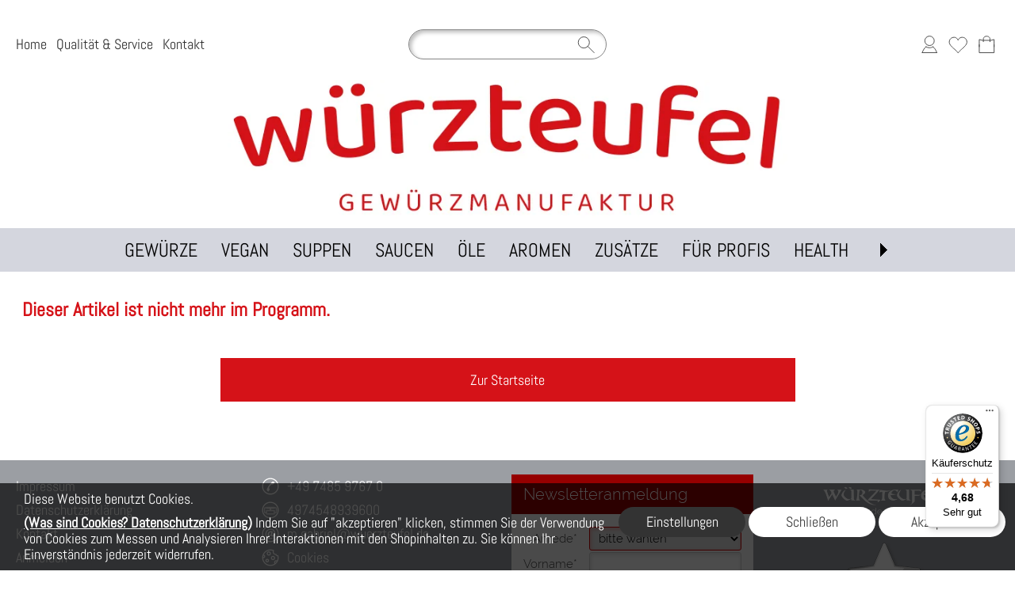

--- FILE ---
content_type: text/html; charset=utf-8
request_url: https://nl.wuerzteufel.de/newsletter/anmelden.php?remote&group=1
body_size: 2261
content:
<!DOCTYPE html>
<html lang="de">
<head>
<title>Newsletter Anmeldung</title>
<meta charset="UTF-8">
<style>
/* raleway-300 - latin_latin-ext */
@font-face {
  font-family: 'Raleway';
  font-style: normal;
  font-weight: 300;
  src: url('../templates/webfonts/raleway-v12-latin_latin-ext-300.eot'); /* IE9 Compat Modes */
  src: local('Raleway Light'), local('Raleway-Light'),
       url('../templates/webfonts/raleway-v12-latin_latin-ext-300.eot?#iefix') format('embedded-opentype'), /* IE6-IE8 */
       url('../templates/webfonts/raleway-v12-latin_latin-ext-300.woff2') format('woff2'), /* Super Modern Browsers */
       url('../templates/webfonts/raleway-v12-latin_latin-ext-300.woff') format('woff'), /* Modern Browsers */
       url('../templates/webfonts/raleway-v12-latin_latin-ext-300.ttf') format('truetype'), /* Safari, Android, iOS */
       url('../templates/webfonts/raleway-v12-latin_latin-ext-300.svg#Raleway') format('svg'); /* Legacy iOS */
}
html * { padding:0; margin:0; border:0; font-size:15px; font-family:Raleway, arial, sans-serif; }
.rahmen { position:relative; top:0; left:0; bottom:0; right:0; padding:0 0 82px 0; box-sizing:border-box; }
.innen { position:relative; height:auto; color:#444444; background-color:#f7f7f7 }
.rahmen { min-height:-136px; }
.header { position:relative; width:100%; height:50px; line-height:50px; padding-left: 15px; color:#ffffff; background-color:#950000; box-sizing:border-box; }
.footer { position:absolute; bottom:-50px; left:0; height:50px; width:100%; line-height:50px; text-align:center; color:#ffffff; background-color:#555555; cursor:pointer; font-size:20px; }
.footer:hover { color:#ffffff; background-color:#006198; }
.title { font-size:20px; }
.hersteller { position:absolute; bottom:-82px; height:32px; left:0; width:100%; line-height:32px; text-align:center; color:#cccccc; background-color:transparent; }
.hersteller a { color:#cccccc; text-decoration:none; }
.hersteller a:hover { color:#888888; }
.mitte { position:relative; width:100%; height:100%; padding:15px; box-sizing:border-box; }
.mitte a { color:#444444; }
.line_right input, .line_right select { outline:0 none; height:30px; border:1px solid #cccccc; padding:0 7px; box-sizing:border-box; max-width:100%; width:100%; border-radius:3px; box-shadow: inset 1px 2px 4px 1px rgba(0, 0, 0, 0.10); }
.line_right input:hover, .line_right select:hover { box-shadow: inset 1px 2px 4px 1px rgba(0, 0, 0, 0.15); }
.line_right input.invalid, .line_right select:invalid { border-color:#cc0000; box-shadow: inset 1px 2px 4px 1px rgba(240, 0, 0, 0.2); }
/* .line_right input:-moz-ui-invalid, .line_right select:-moz-submit-invalid { border-color:#cc0000; box-shadow: inset 1px 2px 4px 1px rgba(240, 0, 0, 0.2); }
.line_right input:-moz-submit-invalid, .line_right select:-moz-ui-invalid { border-color:#cccccc; box-shadow: inset 1px 2px 4px 1px rgba(0, 0, 0, 0.10); } */
.line { position:relative; width:100%; line-height:32px; min-height:32px; }
.line_center { text-align:center; }
.line_left { position:relative; display:inline-block; width:30%; box-sizing:border-box; padding-right:15px; text-align:right; float:left; }
.line_right { position:relative; display:inline-block; width:70%; box-sizing:border-box; text-align:left; float:left; }
.line_right.check, .line_right.check a { line-height:16px; padding:8px 0; font-size:11px; }
.line_right.check p { line-height:16px; font-size:11px; }
.clear, .clr { clear:both; }
.captcha_error{color:#cc0000}
input {
</style>
</head>
<body>
<div class="rahmen">
<div class="innen">
   <form method="post" action="https://nl.wuerzteufel.de/newsletter/anmelden.php" onSubmit="return check();">
      <div class="header title">Newsletteranmeldung</div>
      <div class="mitte">
         <input type="hidden" name="send" value="1" />
         <input type="hidden" name="group" value="1" />
                  <div class="line">
            <div class="line_left">
               <label for="anrede">Anrede*</label>
            </div>
            <div class="line_right">
               <select id="anrede" name="anrede" required>
                  <option value="">bitte wählen</option>               
                  <option value="Frau">Frau</option>
                  <option value="Herr">Herr</option>
                  <option value="">ohne</option>                  
               </select>
            </div>
            <div class="clear"></div>
         </div>
         
                  <div class="line">
            <div class="line_left">
               <label for="vorname">Vorname*</label>
            </div>
            <div class="line_right">
               <input type="text" id="vorname" name="vorname" required />
            </div>
            <div class="clear"></div>
         </div>
         
                  <div class="line">
            <div class="line_left">
               <label for="nachname">Nachname*</label>
            </div>
            <div class="line_right">
               <input type="text" id="nachname" name="nachname" required />
            </div>
            <div class="clear"></div>
         </div>
         
         <div class="line">
            <div class="line_left">
               <label for="email">E-Mail*</label>
            </div>
            <div class="line_right">
               <input type="text" id="email" name="email"
                      pattern="[a-zA-Z0-9.!#$%&’*+/=?^_`{|}~-]+@[a-zA-Z0-9-]+(?:\.[a-zA-Z0-‌​9-]+)"
                      required oninvalid="this.setCustomValidity('Mailadresse hat kein gültiges Format')"
                      oninput="setCustomValidity('')" />

            </div>
            <div class="clear"></div>
         </div>

                  <div class="line">
            <div class="line_left">
               <input type="checkbox" id="einwilligung" name="einwilligung" required />
            </div>
            <div class="line_right check">
               Hiermit willige ich ein, dass ich den Newsletter mit Gutscheinen und sonstigen Aktionen erhalte.
Diese Einwilligung kann ich jederzeit über den im Newsletter enthaltenen Abmeldelink widerrufen.            </div>
            <div class="clear"></div>
         </div>
         
                  <div class="line">
            <div class="line_left">
               <input type="checkbox" id="daten" name="daten" required />
            </div>
            <div class="line_right check">
               Ich nehme die <a href="https://wuerzteufel.de/datenschutz/" target="_blank">Datenschutzbestimmungen</a> zur Kenntnis.
           </div>
            <div class="clear"></div>
         </div>
         
         
               </div>
      <button class="footer">
         Bestellen</button>
      <div class="hersteller"><a href="//newslettersystem.com" target="_blank" title="Newslettersystem, Newslettersoftware" rev="Newslettersystem, Newslettersoftware">newslettersystem.com</a></div>
   </form>
</div>
</div>
<script>
   function check() {
      return true;
   }

   if (document.addEventListener) {
      document.addEventListener('invalid', function(e){
         e.target.className += ' invalid';
      }, true);

      document.addEventListener('valid', function(e){
         e.target.className = e.target.className.replace(' invalid', '');
      }, true);
   }
   function refreshCaptchaImg() {
      document.getElementById("captcha_img").src = 'https://nl.wuerzteufel.de/classes/captcha/simple-php-captcha.php?_CAPTCHA&_RENDER&t='+Date.now();
   }
</script>
</body>
</html>


--- FILE ---
content_type: text/javascript
request_url: https://widgets.trustedshops.com/js/X684CE323D17C8D699F5F28F1EC1543D2.js
body_size: 1413
content:
((e,t)=>{const a={shopInfo:{tsId:"X684CE323D17C8D699F5F28F1EC1543D2",name:"wuerzteufel.de",url:"wuerzteufel.de",language:"de",targetMarket:"DEU",ratingVariant:"WIDGET",eTrustedIds:{accountId:"acc-9871b6a1-445b-4b93-b18d-f1933f29cfbf",channelId:"chl-da92dc11-f845-479a-99aa-a506aea2ffac"},buyerProtection:{certificateType:"CLASSIC",certificateState:"PRODUCTION",mainProtectionCurrency:"EUR",classicProtectionAmount:100,maxProtectionDuration:30,plusProtectionAmount:2e4,basicProtectionAmount:100,firstCertified:"2024-09-13 00:00:00"},reviewSystem:{rating:{averageRating:4.68,averageRatingCount:387,overallRatingCount:434,distribution:{oneStar:18,twoStars:2,threeStars:7,fourStars:31,fiveStars:329}},reviews:[{average:5,buyerStatement:"Habe es zum konsevieren genutzt und es hat perfekt funktioniert",rawChangeDate:"2025-11-28T13:00:03.000Z",changeDate:"28.11.2025",transactionDate:"23.11.2025"},{average:5,buyerStatement:"Sehr schneller Versand",rawChangeDate:"2025-11-28T09:41:48.000Z",changeDate:"28.11.2025",transactionDate:"16.11.2025"},{average:5,buyerStatement:"Enfach nur traumhaft tolle Gewürze und Gewürz Mischungen alles top immer gerne wieder !!! Sehr zum weiter empfehlen !!!",rawChangeDate:"2025-11-25T11:36:11.000Z",changeDate:"25.11.2025",transactionDate:"20.11.2025"}]},features:["MARS_PUBLIC_QUESTIONNAIRE","MARS_QUESTIONNAIRE","DISABLE_REVIEWREQUEST_SENDING","MARS_EVENTS","MARS_REVIEWS","GUARANTEE_RECOG_CLASSIC_INTEGRATION","SHOP_CONSUMER_MEMBERSHIP"],consentManagementType:"OFF",urls:{profileUrl:"https://www.trustedshops.de/bewertung/info_X684CE323D17C8D699F5F28F1EC1543D2.html",profileUrlLegalSection:"https://www.trustedshops.de/bewertung/info_X684CE323D17C8D699F5F28F1EC1543D2.html#legal-info",reviewLegalUrl:"https://help.etrusted.com/hc/de/articles/23970864566162"},contractStartDate:"2024-09-10 00:00:00",shopkeeper:{name:"Würzteufel GmbH Gewürzmanufaktur Schwarzwald",street:"Robert-Bosch-Str. 18",country:"DE",city:"Empfingen",zip:"71289"},displayVariant:"full",variant:"full",twoLetterCountryCode:"DE"},"process.env":{STAGE:"prod"},externalConfig:{trustbadgeScriptUrl:"https://widgets.trustedshops.com/assets/trustbadge.js",cdnDomain:"widgets.trustedshops.com"},elementIdSuffix:"-98e3dadd90eb493088abdc5597a70810",buildTimestamp:"2025-12-01T05:49:14.616Z",buildStage:"prod"},r=a=>{const{trustbadgeScriptUrl:r}=a.externalConfig;let n=t.querySelector(`script[src="${r}"]`);n&&t.body.removeChild(n),n=t.createElement("script"),n.src=r,n.charset="utf-8",n.setAttribute("data-type","trustbadge-business-logic"),n.onerror=()=>{throw new Error(`The Trustbadge script could not be loaded from ${r}. Have you maybe selected an invalid TSID?`)},n.onload=()=>{e.trustbadge?.load(a)},t.body.appendChild(n)};"complete"===t.readyState?r(a):e.addEventListener("load",(()=>{r(a)}))})(window,document);